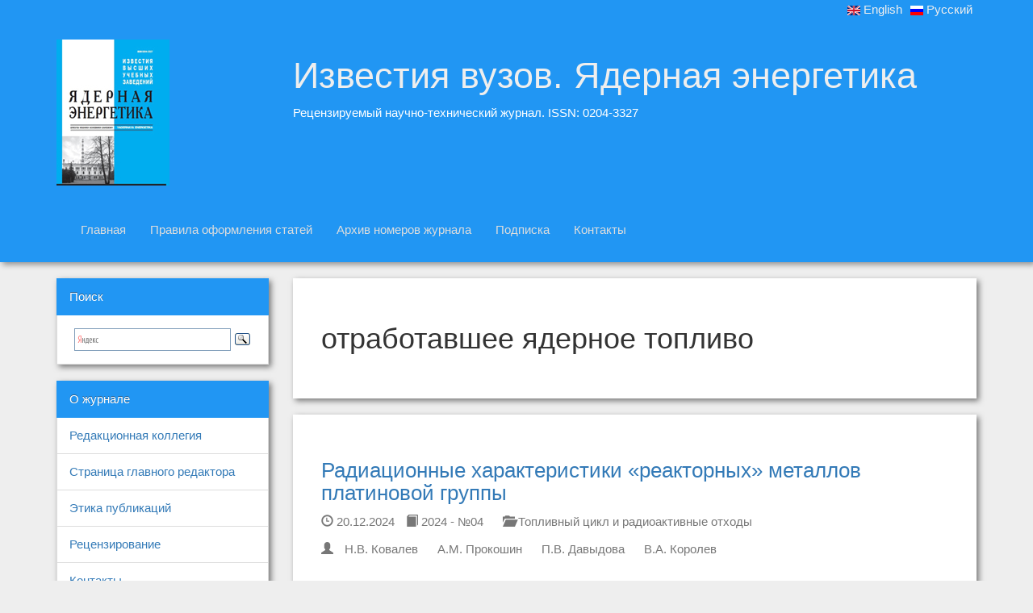

--- FILE ---
content_type: text/html; charset=utf-8
request_url: https://nuclear-power-engineering.ru/tags/%D0%BE%D1%82%D1%80%D0%B0%D0%B1%D0%BE%D1%82%D0%B0%D0%B2%D1%88%D0%B5%D0%B5-%D1%8F%D0%B4%D0%B5%D1%80%D0%BD%D0%BE%D0%B5-%D1%82%D0%BE%D0%BF%D0%BB%D0%B8%D0%B2%D0%BE/
body_size: 4468
content:
<!doctype html><html lang=ru-ru><head><meta charset=utf-8><meta http-equiv=x-ua-compatible content="IE=edge"><meta name=viewport content="width=device-width,initial-scale=1"><meta name=description content="Рецензируемый научно-технический журнал. ISSN: 0204-3327"><meta name=author content="Журнал «Известия вузов. Ядерная энергетика»"><meta name=theme-color content="#2196F3"><link rel=icon href=favicon.ico><title>Известия вузов. Ядерная энергетика</title><link href=https://nuclear-power-engineering.ru//css/bootstrap.css rel=stylesheet><link rel=stylesheet href=https://nuclear-power-engineering.ru//css/bootstrap-theme.css><link href=https://nuclear-power-engineering.ru//css/journal.css rel=stylesheet><script src=https://nuclear-power-engineering.ru//js/ie-emulation-modes-warning.js></script>
<script src=https://nuclear-power-engineering.ru//js/ie10-viewport-bug-workaround.js></script></head><body><header><div class="container-fluid lang-switcher text-right head-md"><div class=container><ul class=list-inline><li class=en><a href=https://nuclear-power-engineering.ru/en class=language-link lang=en><img class=language-icon typeof="foaf:Image" src=https://nuclear-power-engineering.ru/img/en.png width=16 height=12 alt=English title=English> English</a></li><li class=ru><a href=https://nuclear-power-engineering.ru/tags/%D0%BE%D1%82%D1%80%D0%B0%D0%B1%D0%BE%D1%82%D0%B0%D0%B2%D1%88%D0%B5%D0%B5-%D1%8F%D0%B4%D0%B5%D1%80%D0%BD%D0%BE%D0%B5-%D1%82%D0%BE%D0%BF%D0%BB%D0%B8%D0%B2%D0%BE/ class=language-link lang=ru><img class=language-icon typeof="foaf:Image" src=https://nuclear-power-engineering.ru/img/ru.png width=16 height=12 alt=Русский title=Русский> Русский</a></li></ul></div></div><div class="container-fluid title head-md"><div class=container><div class=row><div class="hidden-xs col-sm-3 col-md-3 col-lg-3"><img src=https://nuclear-power-engineering.ru/img/cover.jpg alt="Journal cover"></div><div class="col-xs-12 col-sm-9 col-md-9 col-lg-9"><div class=caption><span class=titlelink><a class=titlelink href=https://nuclear-power-engineering.ru/>Известия вузов. Ядерная энергетика</a></span><p>Рецензируемый научно-технический журнал. ISSN: 0204-3327</p></div></div></div></div></div><nav class="navbar navbar-default hidden-xs visible-sm visible-md visible-lg head-md" role=navigation><div class=container-fluid><div class=container><div class=navbar-header><button type=button class=navbar-toggle data-toggle=collapse data-target=.navbar-ex1-collapse>
<span class=sr-only>Toggle navigation</span>
<span class=icon-bar></span>
<span class=icon-bar></span>
<span class=icon-bar></span></button></div><div class="collapse navbar-collapse navbar-ex1-collapse navbar-"><ul class="nav navbar-nav"><li><a href=/>Главная</a></li><li><a href=/rules/>Правила оформления статей</a></li><li><a href=/issue/>Архив номеров журнала</a></li><li><a href=/subscription/>Подписка</a></li><li><a href=/contacts/>Контакты</a></li></ul></div></div></div></nav><nav class="navbar navbar-default visible-xs hidden-sm hidden-md hidden-lg head-md" role=navigation><div class=container-fluid><div class=container><div class=navbar-header><button type=button class=navbar-toggle data-toggle=collapse data-target=.navbar-ex1-collapse>
<span class=sr-only>Toggle navigation</span>
<span class=icon-bar></span>
<span class=icon-bar></span>
<span class=icon-bar></span></button></div><div class="collapse navbar-collapse navbar-ex1-collapse navbar-"><ul class="nav navbar-nav"><li class=active>О журнале</li><li><a href=/editors/>Редакционная коллегия</a></li><li><a href=/chief/>Страница главного редактора</a></li><li><a href=/ethics/>Этика публикаций</a></li><li><a href=/reviewing/>Рецензирование</a></li><li><a href=/contacts/>Контакты</a></li><li class=active>Авторам</li><li><a href=/docs/>Набор документов, сопровождающий публикацию</a></li><li><a href=/rules/>Правила оформления статей</a></li><li><a href=/abstracts-guide/>Рекомендации по подготовке аннотаций (рефератов)</a></li><li><a href=/latin-guide/>Рекомендации по подготовке ссылок в латинице</a></li><li class=active>Читателям</li><li><a href=/issue/2025-04/>Текущий номер</a></li><li><a href=/issue/>Архив номеров журнала</a></li><li><a href=/authors/>Наши авторы</a></li><li><a href=/subscription/>Подписка</a></li><li class=active>Поиск</li><li><div class="ya-site-form ya-site-form_inited_no" onclick='return{action:"https://yandex.ru/search/site/",arrow:!1,bg:"transparent",fontsize:15,fg:"#000000",language:"ru",logo:"rb",publicname:"Поиск по nuclear-power-engineering.github.io",suggest:!0,target:"_blank",tld:"ru",type:3,usebigdictionary:!0,searchid:2275955,input_fg:"#000000",input_bg:"#ffffff",input_fontStyle:"normal",input_fontWeight:"normal",input_placeholder:null,input_placeholderColor:"#000000",input_borderColor:"#7f9db9"}'><form action=https://yandex.ru/search/site/ method=get target=_blank accept-charset=utf-8><input type=hidden name=searchid value=2275955><input type=hidden name=l10n value=ru><input type=hidden name=reqenc><input type=search name=text><input type=submit value=Найти></form></div><style type=text/css>.ya-page_js_yes .ya-site-form_inited_no{display:none}</style><script type=text/javascript>(function(e,t,n){var s=t.createElement("script"),o=t.getElementsByTagName("script")[0],i=t.documentElement;(" "+i.className+" ").indexOf(" ya-page_js_yes ")===-1&&(i.className+=" ya-page_js_yes"),s.type="text/javascript",s.async=!0,s.charset="utf-8",s.src=(t.location.protocol==="https:"?"https:":"http:")+"//site.yandex.net/v2.0/js/all.js",o.parentNode.insertBefore(s,o),(e[n]||(e[n]=[])).push(function(){Ya.Site.Form.init()})})(window,document,"yandex_site_callbacks")</script></li></ul></div></div></div></nav></header><div class=container><div class=row><div class="hidden-xs col-sm-3 col-md-3 col-lg-3"><aside><ul class="list-group aside submenu card-md panel-default"><li class="list-group-item aside aside-item active">Поиск</li><li class="list-group-item aside aside-item"><div class="ya-site-form ya-site-form_inited_no" onclick='return{action:"https://yandex.ru/search/site/",arrow:!1,bg:"transparent",fontsize:15,fg:"#000000",language:"ru",logo:"rb",publicname:"Поиск по nuclear-power-engineering.github.io",suggest:!0,target:"_blank",tld:"ru",type:3,usebigdictionary:!0,searchid:2275955,input_fg:"#000000",input_bg:"#ffffff",input_fontStyle:"normal",input_fontWeight:"normal",input_placeholder:null,input_placeholderColor:"#000000",input_borderColor:"#7f9db9"}'><form action=https://yandex.ru/search/site/ method=get target=_blank accept-charset=utf-8><input type=hidden name=searchid value=2275955><input type=hidden name=l10n value=ru><input type=hidden name=reqenc><input type=search name=text><input type=submit value=Найти></form></div><style type=text/css>.ya-page_js_yes .ya-site-form_inited_no{display:none}</style><script type=text/javascript>(function(e,t,n){var s=t.createElement("script"),o=t.getElementsByTagName("script")[0],i=t.documentElement;(" "+i.className+" ").indexOf(" ya-page_js_yes ")===-1&&(i.className+=" ya-page_js_yes"),s.type="text/javascript",s.async=!0,s.charset="utf-8",s.src=(t.location.protocol==="https:"?"https:":"http:")+"//site.yandex.net/v2.0/js/all.js",o.parentNode.insertBefore(s,o),(e[n]||(e[n]=[])).push(function(){Ya.Site.Form.init()})})(window,document,"yandex_site_callbacks")</script></li></ul><ul class="list-group aside submenu card-md panel-default"><li class="list-group-item aside aside-item active">О журнале</li><li class="list-group-item aside aside-item"><a href=/editors/>Редакционная коллегия</a></li><li class="list-group-item aside aside-item"><a href=/chief/>Страница главного редактора</a></li><li class="list-group-item aside aside-item"><a href=/ethics/>Этика публикаций</a></li><li class="list-group-item aside aside-item"><a href=/reviewing/>Рецензирование</a></li><li class="list-group-item aside aside-item"><a href=/contacts/>Контакты</a></li></ul><ul class="list-group submenu card-md panel-default aside"><li class="list-group-item active aside aside-item">Авторам</li><li class="list-group-item aside aside-item"><a href=/docs/>Набор документов, сопровождающий публикацию</a></li><li class="list-group-item aside aside-item"><a href=/rules/>Правила оформления статей</a></li><li class="list-group-item aside aside-item"><a href=/abstracts-guide/>Рекомендации по подготовке аннотаций (рефератов)</a></li><li class="list-group-item aside aside-item"><a href=/latin-guide/>Рекомендации по подготовке ссылок в латинице</a></li></ul><ul class="list-group submenu card-md panel-default aside"><li class="list-group-item active aside aside-item">Читателям</li><li class="list-group-item aside aside-item"><a href=/issue/2025-04/>Текущий номер</a></li><li class="list-group-item aside aside-item"><a href=/issue/>Архив номеров журнала</a></li><li class="list-group-item aside aside-item"><a href=/authors/>Наши авторы</a></li><li class="list-group-item aside aside-item"><a href=/subscription/>Подписка</a></li></ul></aside></div><div class="col-xs-12 col-sm-9 col-md-9 col-lg-9"><article><div class="panel panel-default card-md"><div class=panel-body><h1>отработавшее ядерное топливо</h1></div></div><div class="panel panel-default card-md"><div class=panel-body><h2><a href=https://nuclear-power-engineering.ru/article/2024/04/04/>Радиационные характеристики «реакторных» металлов платиновой группы</a></h2><p class=plank><span class=plank-span><span class="glyphicon glyphicon-time" aria-hidden=true></span> 20.12.2024</span>
<span class=plank-span><a href=https://nuclear-power-engineering.ru/issue/2024-04><span class="glyphicon glyphicon-book" aria-hidden=true></span> 2024 - №04</a></span>
<span class=plank-span><a href=https://nuclear-power-engineering.ru/rubric/fuelcycle><span class="glyphicon glyphicon-folder-open"></span> Топливный цикл и радиоактивные отходы</a></span></p><p class=plank><span class=plank-span><span class="glyphicon glyphicon-user" aria-hidden=true></span></span>
<span class=plank-span><a href=https://nuclear-power-engineering.ru/authors/kovalevnv>Н.В. Ковалев</a></span>
<span class=plank-span><a href=https://nuclear-power-engineering.ru/authors/prokoshinam>А.М. Прокошин</a></span>
<span class=plank-span><a href=https://nuclear-power-engineering.ru/authors/davydovapv>П.В. Давыдова</a></span>
<span class=plank-span><a href=https://nuclear-power-engineering.ru/authors/korolevva>В.А. Королев</a></span></p></div></div><div class="panel panel-default card-md"><div class=panel-body><h2><a href=https://nuclear-power-engineering.ru/article/2024/02/01/>О плутонии-241 и америции в двухкомпонентной системе ядерной энергетики</a></h2><p class=plank><span class=plank-span><span class="glyphicon glyphicon-time" aria-hidden=true></span> 05.06.2024</span>
<span class=plank-span><a href=https://nuclear-power-engineering.ru/issue/2024-02><span class="glyphicon glyphicon-book" aria-hidden=true></span> 2024 - №02</a></span>
<span class=plank-span><a href=https://nuclear-power-engineering.ru/rubric/currentissues><span class="glyphicon glyphicon-folder-open"></span> Актуальные проблемы ядерной энергетики</a></span></p><p class=plank><span class=plank-span><span class="glyphicon glyphicon-user" aria-hidden=true></span></span>
<span class=plank-span><a href=https://nuclear-power-engineering.ru/authors/troyanovvm>В.М. Троянов</a></span>
<span class=plank-span><a href=https://nuclear-power-engineering.ru/authors/gulevichav>А.В. Гулевич</a></span>
<span class=plank-span><a href=https://nuclear-power-engineering.ru/authors/gurskayaos>О.С. Гурская</a></span>
<span class=plank-span><a href=https://nuclear-power-engineering.ru/authors/dekusarvm>В.М. Декусар</a></span>
<span class=plank-span><a href=https://nuclear-power-engineering.ru/authors/eliseevva>В.А. Елисеев</a></span>
<span class=plank-span><a href=https://nuclear-power-engineering.ru/authors/moseeval>А.Л. Мосеев</a></span></p></div></div><div class="panel panel-default card-md"><div class=panel-body><h2><a href=https://nuclear-power-engineering.ru/article/2024/02/15/>Расчетные исследования замкнутого топливного цикла реактора типа ВВЭР-1200 на плутонии из отработавшего ядерного топлива</a></h2><p class=plank><span class=plank-span><span class="glyphicon glyphicon-time" aria-hidden=true></span> 05.06.2024</span>
<span class=plank-span><a href=https://nuclear-power-engineering.ru/issue/2024-02><span class="glyphicon glyphicon-book" aria-hidden=true></span> 2024 - №02</a></span>
<span class=plank-span><a href=https://nuclear-power-engineering.ru/rubric/modeling><span class="glyphicon glyphicon-folder-open"></span> Моделирование процессов в объектах ядерной энергетики</a></span></p><p class=plank><span class=plank-span><span class="glyphicon glyphicon-user" aria-hidden=true></span></span>
<span class=plank-span><a href=https://nuclear-power-engineering.ru/authors/isanovka>К.А. Исанов</a></span>
<span class=plank-span><a href=https://nuclear-power-engineering.ru/authors/kolesovvv>В.В. Колесов</a></span>
<span class=plank-span><a href=https://nuclear-power-engineering.ru/authors/korobeynikovvv>В.В. Коробейников</a></span>
<span class=plank-span><a href=https://nuclear-power-engineering.ru/authors/usanovvi>В.И. Усанов</a></span>
<span class=plank-span><a href=https://nuclear-power-engineering.ru/authors/khnykinaes>Е. С. Хныкина</a></span></p></div></div><div class="panel panel-default card-md"><div class=panel-body><h2><a href=https://nuclear-power-engineering.ru/article/2024/01/01/>Системные возможности быстрых натриевых реакторов в двухкомпонентной ядерной энергетике</a></h2><p class=plank><span class=plank-span><span class="glyphicon glyphicon-time" aria-hidden=true></span> 18.03.2024</span>
<span class=plank-span><a href=https://nuclear-power-engineering.ru/issue/2024-01><span class="glyphicon glyphicon-book" aria-hidden=true></span> 2024 - №01</a></span>
<span class=plank-span><a href=https://nuclear-power-engineering.ru/rubric/currentissues><span class="glyphicon glyphicon-folder-open"></span> Актуальные проблемы ядерной энергетики</a></span></p><p class=plank><span class=plank-span><span class="glyphicon glyphicon-user" aria-hidden=true></span></span>
<span class=plank-span><a href=https://nuclear-power-engineering.ru/authors/troyanovvm>В.М. Троянов</a></span>
<span class=plank-span><a href=https://nuclear-power-engineering.ru/authors/gulevichav>А.В. Гулевич</a></span>
<span class=plank-span><a href=https://nuclear-power-engineering.ru/authors/gurskayaos>О.С. Гурская</a></span>
<span class=plank-span><a href=https://nuclear-power-engineering.ru/authors/dekusarvm>В.М. Декусар</a></span>
<span class=plank-span><a href=https://nuclear-power-engineering.ru/authors/eliseevva>В.А. Елисеев</a></span>
<span class=plank-span><a href=https://nuclear-power-engineering.ru/authors/korobeynikovvv>В.В. Коробейников</a></span>
<span class=plank-span><a href=https://nuclear-power-engineering.ru/authors/moseeval>А.Л. Мосеев</a></span></p></div></div><div class="panel panel-default card-md"><div class=panel-body><h2><a href=https://nuclear-power-engineering.ru/article/2023/01/04/>Расчетный анализ теплогидравлических параметров бассейнов выдержки Билибинской АЭС при длительном хранении ОЯТ</a></h2><p class=plank><span class=plank-span><span class="glyphicon glyphicon-time" aria-hidden=true></span> 28.03.2023</span>
<span class=plank-span><a href=https://nuclear-power-engineering.ru/issue/2023-01><span class="glyphicon glyphicon-book" aria-hidden=true></span> 2023 - №01</a></span>
<span class=plank-span><a href=https://nuclear-power-engineering.ru/rubric/thermalphysics><span class="glyphicon glyphicon-folder-open"></span> Теплофизика и теплогидравлика</a></span></p><p class=plank><span class=plank-span><span class="glyphicon glyphicon-user" aria-hidden=true></span></span>
<span class=plank-span><a href=https://nuclear-power-engineering.ru/authors/vorobevaaa>А.А. Воробьева</a></span>
<span class=plank-span><a href=https://nuclear-power-engineering.ru/authors/moskovchenkoiv>И.В. Московченко</a></span>
<span class=plank-span><a href=https://nuclear-power-engineering.ru/authors/mukhamadeyevri>Р.И. Мухамадеев</a></span>
<span class=plank-span><a href=https://nuclear-power-engineering.ru/authors/sergeevvv>В.В. Сергеев</a></span>
<span class=plank-span><a href=https://nuclear-power-engineering.ru/authors/suvorovap>А.П. Суворов</a></span>
<span class=plank-span><a href=https://nuclear-power-engineering.ru/authors/timofeevvf>В.Ф. Тимофеев</a></span>
<span class=plank-span><a href=https://nuclear-power-engineering.ru/authors/nizentaes>Е.С. Низента</a></span>
<span class=plank-span><a href=https://nuclear-power-engineering.ru/authors/titarenkova>В.А. Титаренко</a></span>
<span class=plank-span><a href=https://nuclear-power-engineering.ru/authors/golosovoa>О.А. Голосов</a></span>
<span class=plank-span><a href=https://nuclear-power-engineering.ru/authors/glushkovanv>Н.В. Глушкова</a></span></p></div></div><div class="panel panel-default card-md"><div class=panel-body><h2><a href=https://nuclear-power-engineering.ru/article/2020/04/02/>Температурный режим в бассейне выдержки РБМК при нарушении режима его охлаждения</a></h2><p class=plank><span class=plank-span><span class="glyphicon glyphicon-time" aria-hidden=true></span> 19.11.2020</span>
<span class=plank-span><a href=https://nuclear-power-engineering.ru/issue/2020-04><span class="glyphicon glyphicon-book" aria-hidden=true></span> 2020 - №04</a></span>
<span class=plank-span><a href=https://nuclear-power-engineering.ru/rubric/nuclearpowerplants><span class="glyphicon glyphicon-folder-open"></span> Атомные электростанции</a></span></p><p class=plank><span class=plank-span><span class="glyphicon glyphicon-user" aria-hidden=true></span></span>
<span class=plank-span><a href=https://nuclear-power-engineering.ru/authors/hakobyanda>Д.А. Акобян</a></span>
<span class=plank-span><a href=https://nuclear-power-engineering.ru/authors/slobodchukvi>В.И. Слободчук</a></span></p></div></div><div class="panel panel-default card-md"><div class=panel-body><h2><a href=https://nuclear-power-engineering.ru/article/2020/03/08/>Прогноз теплового режима подземного объекта хранения тепловыделяющих материалов в условиях смешанной конвекции</a></h2><p class=plank><span class=plank-span><span class="glyphicon glyphicon-time" aria-hidden=true></span> 16.09.2020</span>
<span class=plank-span><a href=https://nuclear-power-engineering.ru/issue/2020-03><span class="glyphicon glyphicon-book" aria-hidden=true></span> 2020 - №03</a></span>
<span class=plank-span><a href=https://nuclear-power-engineering.ru/rubric/thermalphysics><span class="glyphicon glyphicon-folder-open"></span> Теплофизика и теплогидравлика</a></span></p><p class=plank><span class=plank-span><span class="glyphicon glyphicon-user" aria-hidden=true></span></span>
<span class=plank-span><a href=https://nuclear-power-engineering.ru/authors/amosovpv>П.В. Амосов</a></span></p></div></div><div class="panel panel-default card-md"><div class=panel-body><h2><a href=https://nuclear-power-engineering.ru/article/2019/01/06/>Анализ ядерного топливного цикла реактора ВВЭР-1000 на основе ремикс-топлива против несанкционированного распространения делящихся материалов</a></h2><p class=plank><span class=plank-span><span class="glyphicon glyphicon-time" aria-hidden=true></span> 25.03.2019</span>
<span class=plank-span><a href=https://nuclear-power-engineering.ru/issue/2019-01><span class="glyphicon glyphicon-book" aria-hidden=true></span> 2019 - №01</a></span>
<span class=plank-span><a href=https://nuclear-power-engineering.ru/rubric/fuelcycle><span class="glyphicon glyphicon-folder-open"></span> Топливный цикл и радиоактивные отходы</a></span></p><p class=plank><span class=plank-span><span class="glyphicon glyphicon-user" aria-hidden=true></span></span>
<span class=plank-span><a href=https://nuclear-power-engineering.ru/authors/solovyevsv>С.В. Соловьев</a></span>
<span class=plank-span><a href=https://nuclear-power-engineering.ru/authors/dyachenkoai>А.И. Дьяченко</a></span>
<span class=plank-span><a href=https://nuclear-power-engineering.ru/authors/fedorovmi>М.И. Федоров</a></span>
<span class=plank-span><a href=https://nuclear-power-engineering.ru/authors/efremovro>Р.О. Ефремов</a></span>
<span class=plank-span><a href=https://nuclear-power-engineering.ru/authors/artisyukvv>В.В. Артисюк</a></span></p></div></div><div class="panel panel-default card-md"><div class=panel-body><h2><a href=https://nuclear-power-engineering.ru/article/2018/01/08/>Атомные станции малой мощности для энергоснабжения арктических регионов: оценка радиоактивности отработавшего ядерного топлива</a></h2><p class=plank><span class=plank-span><span class="glyphicon glyphicon-time" aria-hidden=true></span> 23.03.2018</span>
<span class=plank-span><a href=https://nuclear-power-engineering.ru/issue/2018-01><span class="glyphicon glyphicon-book" aria-hidden=true></span> 2018 - №01</a></span>
<span class=plank-span><a href=https://nuclear-power-engineering.ru/rubric/fuelcycle><span class="glyphicon glyphicon-folder-open"></span> Топливный цикл и радиоактивные отходы</a></span></p><p class=plank><span class=plank-span><span class="glyphicon glyphicon-user" aria-hidden=true></span></span>
<span class=plank-span><a href=https://nuclear-power-engineering.ru/authors/naumovva>В.А. Наумов</a></span>
<span class=plank-span><a href=https://nuclear-power-engineering.ru/authors/gusaksa>С.А. Гусак</a></span>
<span class=plank-span><a href=https://nuclear-power-engineering.ru/authors/naumovav>А.В. Наумов</a></span></p></div></div><div class="panel panel-default card-md"><div class=panel-body><h2><a href=https://nuclear-power-engineering.ru/article/2014/03/09/>Разработка методики нейтронного спектрального анализа для оценки содержания делящихся изотопов в ОТВС</a></h2><p class=plank><span class=plank-span><span class="glyphicon glyphicon-time" aria-hidden=true></span> 11.05.2014</span>
<span class=plank-span><a href=https://nuclear-power-engineering.ru/issue/2014-03><span class="glyphicon glyphicon-book" aria-hidden=true></span> 2014 - №03</a></span>
<span class=plank-span><a href=https://nuclear-power-engineering.ru/rubric/modeling><span class="glyphicon glyphicon-folder-open"></span> Моделирование процессов в объектах ядерной энергетики</a></span></p><p class=plank><span class=plank-span><span class="glyphicon glyphicon-user" aria-hidden=true></span></span>
<span class=plank-span><a href=https://nuclear-power-engineering.ru/authors/mitskevichav>А.В. Мицкевич</a></span></p></div></div></article></div></div></div><footer><div id=footer><div class=container><p class=text-muted>&copy; 2025 Журнал «Известия вузов. Ядерная энергетика»</p></div></div></footer><script src=https://ajax.googleapis.com/ajax/libs/jquery/1.11.3/jquery.min.js></script>
<script src=https://nuclear-power-engineering.ru/js/bootstrap.min.js></script></body></html>